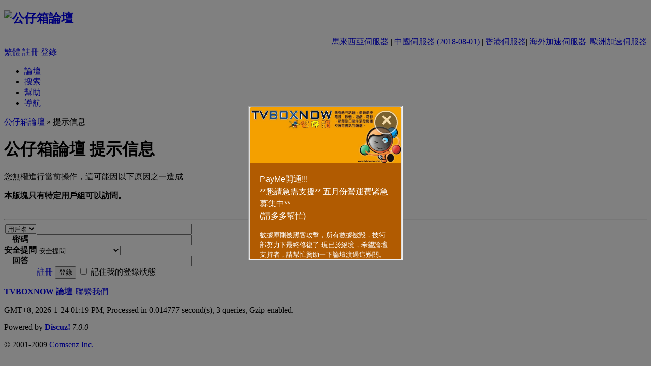

--- FILE ---
content_type: text/html
request_url: https://os.tvboxnow.com/forum-118-1.html
body_size: 4093
content:
<!DOCTYPE html PUBLIC "-//W3C//DTD XHTML 1.0 Transitional//EN" "http://www.w3.org/TR/xhtml1/DTD/xhtml1-transitional.dtd">
<html xmlns="http://www.w3.org/1999/xhtml">
<head>
<meta http-equiv="Content-Type" content="text/html; charset=utf-8" />
<title>空間分享 - 體育節目 -  公仔箱論壇  - Powered by Discuz!</title>
<meta name="keywords" content="空間分享 - 體育節目tvb now,tvbnow,bttvb" />
<meta name="description" content="空間分享 - 體育節目 公仔箱論壇 TVBNOW 含有熱門話題，最新最快電視，軟體，遊戲，電影，動漫及日常生活及興趣交流等資訊。 - Discuz! Board" />
<meta name="generator" content="Discuz! 7.0.0" />
<meta name="author" content="Discuz! Team and Comsenz UI Team" />
<meta name="copyright" content="2001-2009 Comsenz Inc." />
<meta name="MSSmartTagsPreventParsing" content="True" />
<meta http-equiv="MSThemeCompatible" content="Yes" />
<meta http-equiv="X-UA-Compatible" content="IE=EmulateIE9">
<link rel="archives" title="公仔箱論壇" href="https://os.tvboxnow.com/archiver/" />
<style type="text/css">
@import url(forumdata/cache/style_7_common.css?0sE);
</style><script type="text/javascript">var STYLEID = '7', IMGDIR = 'images/default', VERHASH = '0sE', charset = 'utf-8', discuz_uid = 0, cookiedomain = '', cookiepath = '/', attackevasive = '0', allowfloatwin = '0', creditnotice = '1|威望|位,2|TVB|元,3|存款|元,4|寵物轉帳幣|元,5|功勳|點', gid = parseInt('277'), fid = parseInt('0'), tid = parseInt('0')</script>
<script src="include/js/common.js?0sE" type="text/javascript"></script>
</head>

<body id="forumdisplay" onkeydown="if(event.keyCode==27) return false;">
<div id="append_parent"></div><div id="ajaxwaitid"></div>
<div id="header">
<div class="wrap s_clear">
<h2><a href="/index.php" title="公仔箱論壇"><img src="images/default/logo.gif" alt="公仔箱論壇" border="0" /></a></h2>
<div align="right"><span class="smalltxt"><a href="http://www1.tvboxnow.com/index.php">馬來西亞伺服器</a> | <a href="http://195.43.95.234:8898/index.php">中國伺服器 (2018-08-01)</a> | <a href="http://www.tvboxnow.com/index.php">香港伺服器</a>| <a href="https://os.tvboxnow.com/index.php">海外加速伺服器</a>| <a href="http://www3.tvboxnow.com/index.php">歐洲加速伺服器</a></span></div>
<div id="umenu">
<a id="translateLink">繁體</a>	
<a href="register.php" onclick="floatwin('open_register', this.href, 600, 400, '600,0');return false;" class="noborder">註冊</a>
<a href="logging.php?action=login&amp;ref=%2Fforum-118-1.html" onclick="floatwin('open_login', this.href, 600, 400);return false;">登錄</a>
</div>
<div id="ad_headerbanner"></div>

<div id="menu">
<ul>
<li class="menu_1"><a href="/index.php" hidefocus="true" id="mn_index">論壇</a></li><li class="menu_2"><a href="search.php" hidefocus="true" id="mn_search">搜索</a></li><li class="menu_4"><a href="faq.php" hidefocus="true" id="mn_faq">幫助</a></li><li class="menu_5"><a href="misc.php?action=nav" hidefocus="true" onclick="floatwin('open_nav', this.href, 600, 410);return false;">導航</a></li></ul>
<script type="text/javascript">
var currentMenu = $('mn_') ? $('mn_') : $('mn_index');
currentMenu.parentNode.className = 'current';
</script>				
</div>
</div>
</div>


<div id="nav"><a href="/index.php">公仔箱論壇</a> &raquo; 提示信息</div>

<div id="wrap" class="wrap s_clear">
<div class="msgfix">
<div class="showmessage">
<h1>公仔箱論壇 提示信息</h1>
<p>您無權進行當前操作，這可能因以下原因之一造成</p>

<p><b>本版塊只有特定用戶組可以訪問。</b></p><div style="padding-top: 10px;">
<hr class="shadowline" />
<form method="post" name="login" id="loginform" class="gateform" onsubmit="pwdclear = 1;" action="logging.php?action=login&amp;loginsubmit=yes">
<input type="hidden" name="formhash" value="a1080743" />
<table cellspacing="0" cellpadding="0" class="formtable">
<tr>
<th>
<select name="loginfield" id="loginfield">
<option value="username">用戶名</option>
<option value="uid">UID</option>
</select>
</th>
<td><input type="text" name="username" autocomplete="off" size="36" class="txt" tabindex="1" value="" /></td>
</tr>
<tr>
<th><label for="password3">密碼</label></th>
<td><input type="password" id="password3" name="password" onkeypress="detectcapslock(event, this)" size="36" class="txt" tabindex="2" /></td>
</tr>
<tr>
<th><label for="questionid">安全提問</label></th>
<td>
<select id="questionid" name="questionid" tabindex="3">
<option value="0">安全提問</option>
<option value="1">母親的名字</option>
<option value="2">爺爺的名字</option>
<option value="3">父親出生的城市</option>
<option value="4">您其中一位老師的名字</option>
<option value="5">您個人計算機的型號</option>
<option value="6">您最喜歡的餐館名稱</option>
<option value="7">駕駛執照的最後四位數字</option>
</select>
</td>
</tr>
<tr>
<th><label for="answer">回答</label></th>
<td><input type="text" name="answer" id="answer" autocomplete="off" size="36" class="txt" tabindex="4" /></td>
</tr>
<tr>
<th>&nbsp;</th>
<td>
<a class="right" href="register.php" onclick="floatwin('open_register', this.href, 600, 400, '600,0');return false;">註冊</a>
<button class="submit" type="submit" name="loginsubmit" value="true" tabindex="6">登錄</button>
<input type="checkbox" class="checkbox" name="cookietime" id="cookietime" tabindex="5" value="2592000"  /> <label for="cookietime">記住我的登錄狀態</label>
</td>
</tr>
</table>
</form>
</div>
</div>
</div>
</div>
</div><!--[if !IE]> --><div id="ad_footerbanner1"></div><!-- <![endif]--><div id="ad_footerbanner2"></div><div id="ad_footerbanner3"></div>

<div id="footer">

<div class="wrap s_clear">
<div id="footlink">
<p>
<strong><a href="http://www.tvboxnow.com/index.php" target="_blank">TVBOXNOW 論壇</a> </strong>
<span class="pipe">|</span><a href="https://www.facebook.com/tvboxnow/">聯繫我們</a>
</p>
<p class="smalltext">
GMT+8, 2026-1-24 01:19 PM, <span id="debuginfo">Processed in 0.014777 second(s), 3 queries, Gzip enabled</span>.
</p> 
</div>
<div id="rightinfo">
<p>Powered by <strong><a href="http://www.discuz.net" target="_blank">Discuz!</a></strong> <em>7.0.0</em></p>
<p class="smalltext">&copy; 2001-2009 <a href="http://www.comsenz.com" target="_blank">Comsenz Inc.</a></p>
</div></div>
</div>


<div style="display: none" id="hide_ads">
<div id="hide_ad_headerbanner"><script language='JavaScript' type='text/javascript'>randomstr = new String (Math.random());randomstr = randomstr.substring(1,8);document.write ("<" + "script language='JavaScript' type='text/javascript' src='" + "http://servedby.adsfactor.net/adj.php?ts=" + randomstr + "&amp;sid=826008464872" + "'><" + "/script>");</script><noscript><a href='http://servedby.adsfactor.net/adc.php?sid=826008464872' ><img src='http://servedby.adsfactor.net/adv.php?sid=826008464872' border='0'></a></noscript>
</div>
<div class="ad_footerbanner" id="hide_ad_footerbanner1"></div>
<div class="ad_footerbanner" id="hide_ad_footerbanner2"></div>
<div class="ad_footerbanner" id="hide_ad_footerbanner3"><script language='JavaScript' type='text/javascript'>randomstr = new String (Math.random());randomstr = randomstr.substring(1,8);document.write ("<" + "script language='JavaScript' type='text/javascript' src='" + "http://servedby.adsfactor.net/adj.php?ts=" + randomstr + "&amp;sid=973742434870" + "'><" + "/script>");</script><noscript><a href='http://servedby.adsfactor.net/adc.php?sid=973742434870' ><img src='http://servedby.adsfactor.net/adv.php?sid=973742434870' border='0'></a></noscript></div>
</div>
<script type="text/javascript">
function showads(unavailables, filters) {
var ad, re;
var hideads = $('hide_ads').getElementsByTagName('div');
var insenzads = {'headerbanner' : '1', 'thread3_0' : '2', 'thread2_0' : '3', 'thread1_0' : '4', 'interthread' : '5', 'footerbanner1' : '6', 'footerbanner2' : '7', 'footerbanner3' : '8'};
for(var i = 0; i < hideads.length; i++) {
if(hideads[i].id.substr(0, 8) == 'hide_ad_' && (ad = $(hideads[i].id.substr(5))) && hideads[i].innerHTML && trim(ad.innerHTML) == '') {
if(unavailables) {
re = new RegExp(insenzads[hideads[i].id.substr(8)] + "\:(0" + "|" + gid + "|" + fid + ")", "ig");
if(re.exec(unavailables) != null) continue;
} else if(filters) {
if(in_array(insenzads[hideads[i].id.substr(8)], filters)) continue;
}
ad.innerHTML = hideads[i].innerHTML;
ad.className = hideads[i].className;
}
}
}
</script>
<script type="text/javascript">showads();</script>
<script type="text/javascript">$('hide_ads').parentNode.removeChild($('hide_ads'));</script>
<script>
//adn=document.createElement('script');
//adn.src="//tvboxnow.com/adnow.js";
//document.body.appendChild(adn);
</script>

<script>
(function(i,s,o,g,r,a,m){i['GoogleAnalyticsObject']=r;i[r]=i[r]||function(){
(i[r].q=i[r].q||[]).push(arguments)},i[r].l=1*new Date();a=s.createElement(o),
m=s.getElementsByTagName(o)[0];a.async=1;a.src=g;m.parentNode.insertBefore(a,m)
})(window,document,'script','//www.google-analytics.com/analytics.js','ga');
ga('create', 'UA-18444956-1', 'auto');
ga('send', 'pageview');
</script>

        <script>
  var KIWI = KIWI || {};
  KIWI.ypaDesktopPopup = false;
  KIWI.flurryDesktopPopup = false;
  KIWI.flurryDesktopSticky = false;
  KIWI.flurryMobilePopup = false;
  KIWI.flurryMobileSticky = false;
</script>
<script src="https://js.kiwihk.net/?id=tvboxnow" type="text/javascript" type="text/javascript"></script>

<script defer src="https://static.cloudflareinsights.com/beacon.min.js/vcd15cbe7772f49c399c6a5babf22c1241717689176015" integrity="sha512-ZpsOmlRQV6y907TI0dKBHq9Md29nnaEIPlkf84rnaERnq6zvWvPUqr2ft8M1aS28oN72PdrCzSjY4U6VaAw1EQ==" data-cf-beacon='{"version":"2024.11.0","token":"686305bcf1cb464b8e08561f2323fb0a","r":1,"server_timing":{"name":{"cfCacheStatus":true,"cfEdge":true,"cfExtPri":true,"cfL4":true,"cfOrigin":true,"cfSpeedBrain":true},"location_startswith":null}}' crossorigin="anonymous"></script>
</body>
<script src="tw_big5.js" type="text/javascript" mce_src="tw_big5.js"></script>
<script type="text/javascript">
  var defaultEncoding = 0; //默認是否繁體，0-簡體，1-繁體
  var translateDelay = 0; //延遲時間,若不在前, 要設定延遲翻譯時間, 如100表示100ms,默認為0
  var cookieDomain = "http://tvboxnow.com"; //Cookie地址, 一定要設定, 通常為你的網址
  var msgToTraditionalChinese = "繁體"; //默認切換為繁體時顯示的中文字符
  var msgToSimplifiedChinese = "簡體"; //默認切換為簡體時顯示的中文字符
  var translateButtonId = "translateLink"; //默認互換id
  translateInitilization();
</script>

</html>


--- FILE ---
content_type: text/html
request_url: https://www.tvboxnow.com/donate_300x300.html
body_size: 1086
content:
<head>
    <meta http-equiv="Content-Type" content="text/html; charset=utf-8">
</head>
<link rel="stylesheet" href="https://stackpath.bootstrapcdn.com/bootstrap/4.4.1/css/bootstrap.min.css" integrity="sha384-Vkoo8x4CGsO3+Hhxv8T/Q5PaXtkKtu6ug5TOeNV6gBiFeWPGFN9MuhOf23Q9Ifjh" crossorigin="anonymous">
<script src="https://code.jquery.com/jquery-3.4.1.slim.min.js" integrity="sha384-J6qa4849blE2+poT4WnyKhv5vZF5SrPo0iEjwBvKU7imGFAV0wwj1yYfoRSJoZ+n" crossorigin="anonymous"></script>
<script src="https://cdn.jsdelivr.net/npm/popper.js@1.16.0/dist/umd/popper.min.js" integrity="sha384-Q6E9RHvbIyZFJoft+2mJbHaEWldlvI9IOYy5n3zV9zzTtmI3UksdQRVvoxMfooAo" crossorigin="anonymous"></script>
<script src="https://stackpath.bootstrapcdn.com/bootstrap/4.4.1/js/bootstrap.min.js" integrity="sha384-wfSDF2E50Y2D1uUdj0O3uMBJnjuUD4Ih7YwaYd1iqfktj0Uod8GCExl3Og8ifwB6" crossorigin="anonymous"></script>
<div class="card" style="width: 300px;height:300px">
    <a href="http://5.39.217.76/donate.html" target="_top">
          <img src="http://5.39.217.76/logo.jpg" class="card-img-top">
           </a>
    <div class="card-body">
            <a href="http://5.39.217.76/donate.html" target="_top" style="color:white">
            <p class="card-text-china"> PayMe開通!!! <br> **懇請急需支援**  五月份營運費緊急募集中**<br>(請多多幫忙)</p>
            <p class="card-text">
             數據庫剛被黑客攻擊，所有數據被毀，技術部努力下最終修復了
            現已於絕境，希望論壇支持者，請幫忙贊助一下論壇渡過這難關。
            SOTV電視盒+APPS版本歡迎試用申請</a><br>
            </p>
           <!---- <p class="card-text-china">***增設各國捐助方法+中國國內贊助方法***</p>- -->
        <a href="http://5.39.217.76/donate.html" target="_top" class="btn btn-primary">按此贊助</a>
    </div>
</div>
<style>
    .card-text{
        font-size: 13px;
        color:white;
        margin-bottom:0px;
    }
    .card-text-china{
        color:white;
    }
    .btn-primary{
        background-color:#F3A000 !important;
        border-color:#F3A000 !important;
    }
    .card-body{
        background: #B15B01;
    }
</style><script defer src="https://static.cloudflareinsights.com/beacon.min.js/vcd15cbe7772f49c399c6a5babf22c1241717689176015" integrity="sha512-ZpsOmlRQV6y907TI0dKBHq9Md29nnaEIPlkf84rnaERnq6zvWvPUqr2ft8M1aS28oN72PdrCzSjY4U6VaAw1EQ==" data-cf-beacon='{"version":"2024.11.0","token":"686305bcf1cb464b8e08561f2323fb0a","r":1,"server_timing":{"name":{"cfCacheStatus":true,"cfEdge":true,"cfExtPri":true,"cfL4":true,"cfOrigin":true,"cfSpeedBrain":true},"location_startswith":null}}' crossorigin="anonymous"></script>
